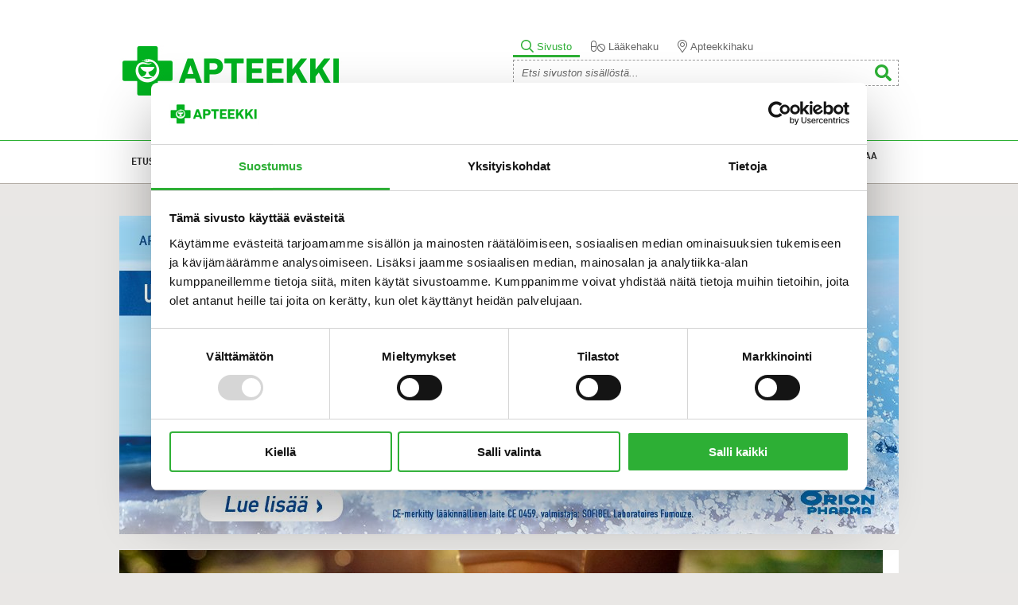

--- FILE ---
content_type: text/html; charset=UTF-8
request_url: https://www.apteekki.fi/terveydeksi/hoidossa/elamanmittainen-borrelioosi.html?p938=7
body_size: 12559
content:
<!DOCTYPE html>
<html lang="FI">
<head>
	
	<meta name="viewport" content="width=device-width, initial-scale=1.0">
	
	<title>Elämänmittainen borrelioosi - Apteekki</title>
	<meta http-equiv="Content-Type" content="text/html; charset=UTF-8" />
	
	<meta name="description" content="Marjatta Valonen sai neuroborrelioosidiagnoosin lähes viiden vuosikymmenen sairastelun jälkeen. Sairaus on aiheuttanut hänelle muun muassa motoriikka- ja koordinaatiohäiriöitä, epämääräisiä hermokipuja, suolisto-ongelmia, näkö- ja kuulo-ongelmia sekä erilaisia pääkipuja." />
	<meta name="keywords" content="borrelioosi oireet
borrelioosi lääkitys
borrelioosirokotus" />
	
	<meta property="og:url" content="https://www.apteekki.fi/terveydeksi/hoidossa/elamanmittainen-borrelioosi.html?p938=7" />
	<meta property="og:locale" content="fi_FI" />
	<meta property="og:site_name" content="Apteekki" />
	<!-- <meta property="og:type" content="website" /> -->
	<meta property="og:description" content="Marjatta Valonen sai neuroborrelioosidiagnoosin lähes viiden vuosikymmenen sairastelun jälkeen. Sairaus on aiheuttanut hänelle muun muassa motoriikka- ja koordinaatiohäiriöitä, epämääräisiä hermokipuja, suolisto-ongelmia, näkö- ja kuulo-ongelmia sekä erilaisia pääkipuja." />
	<meta property="og:title" content="Elämänmittainen borrelioosi" />
	<meta name="google-site-verification" content="G-veyJRcQ8O_WzVBWk0JBLfDDYVNaTZQt3DT3PbSXuA" />
			<meta property="og:type" content="article" />

<meta property="og:image" content="https://www.apteekki.fi/media/1-apteekki.fi/terveydeksi/hoidossa/hoidossa_elamanmittainen_borrelioosi_artikkeli_iso_kuva_.jpg"/>
<meta name="twitter:image" content="https://www.apteekki.fi/media/1-apteekki.fi/terveydeksi/hoidossa/hoidossa_elamanmittainen_borrelioosi_artikkeli_iso_kuva_.jpg" />
		
	<!--<link type="text/css" rel="stylesheet" href="//fast.fonts.net/cssapi/ac3f38f8-fdd1-4817-a377-5365427ec3c4.css"/>-->
	
	<link rel="icon" href="https://www.apteekki.fi/media/apteekkariliitto/layout/icon.ico" type="image/x-icon" />
	<link rel="shortcut icon" href="https://www.apteekki.fi/media/apteekkariliitto/layout/icon.ico" type="image/x-icon" />
	

	<script src="https://code.jquery.com/jquery-1.11.1.min.js"></script>
	
	
	<link href='https://fonts.googleapis.com/css?family=Fira+Sans:700|Raleway:800&subset=latin,latin-ext' rel='stylesheet' type='text/css'>
	
	<script>
		var Hyphenopoly = {
			require: {
				"fi": "honorificabilitudinitas"
			},
			paths: {
					patterndir: "/media/layout/js/hyphenator/patterns/",
					maindir: "/media/layout/js/hyphenator/"
			 },
			 setup: {
                classnames: {
                    "hyphenate": {},
					"right-column h3": {}
                }
            }
		};
	</script>
	<script src="https://www.apteekki.fi/media/layout/js/hyphenator/hyphenopoly_loader.js"></script>
	
	<link href="https://www.apteekki.fi/media/layout/fancybox/source/jquery.fancybox.css" rel="stylesheet" media="screen">
	<link href="https://www.apteekki.fi/media/layout/css/jquery-ui.css" rel="stylesheet" media="screen">
	<!--<link href="http://code.jquery.com/ui/1.11.2/themes/smoothness/jquery-ui.css" rel="stylesheet">-->
	<link href="https://www.apteekki.fi/media/layout/css/idangerous.swiper.css" rel="stylesheet" media="screen" />
	<link href="https://www.apteekki.fi/media/layout/css/editor.css" rel="stylesheet" media="screen" />
	
	
	<link href="https://www.apteekki.fi/media/layout/css/slick.css" rel="stylesheet" media="screen" />
	<link href="https://www.apteekki.fi/media/layout/css/slick-theme.css" rel="stylesheet" media="screen" />
	
	<link href="https://www.apteekki.fi/media/layout/css/screen-dev.css?_=1710419747" rel="stylesheet" media="screen" />
	<link href="https://www.apteekki.fi/media/layout/css/respo-dev.css?_=1500381294" rel="stylesheet" media="screen" />
	
	<link href="https://www.apteekki.fi/media/layout/css/footer-menu-2023.css?_=1677500373" rel="stylesheet" media="screen" />
	
	
	<script src="https://maps.googleapis.com/maps/api/js?key=AIzaSyAO_Cm60X73driu3nn-1MkmsB21HMD-C7w"></script>
	<!--<script async src="https://maps.googleapis.com/maps/api/js?key=AIzaSyAO_Cm60X73driu3nn-1MkmsB21HMD-C7w"></script>-->
	<!--<script src="https://maps.google.com/maps/api/js?sensor=true&language=fi&amp;v=3&amp;libraries=geometry"></script>-->
	
	<link href="https://www.apteekki.fi/media/layout/css/muutokset2017.css?v=1" rel="stylesheet" media="screen">
	<link href="https://www.apteekki.fi/media/layout/css/update-1-2020.css?_=1707400520" rel="stylesheet" media="screen">

<!-- Cookiebot -->
<script id="Cookiebot" src="https://consent.cookiebot.com/uc.js" data-cbid="e343f0e8-9f14-4574-b659-dafa252623b4" data-blockingmode="auto" type="text/javascript"></script>
<!-- End Cookiebot Code -->

<!-- Matomo -->
<script>
  var _paq = window._paq = window._paq || [];
  /* tracker methods like "setCustomDimension" should be called before "trackPageView" */
  _paq.push(["setCookieDomain", "*.www.apteekki.fi"]);
  _paq.push(["setDomains", ["*.www.apteekki.fi"]]);
  _paq.push(['trackPageView']);
  _paq.push(['enableLinkTracking']);
  (function() {
    var u="https://apteekkariliitto.matomo.cloud/";
    _paq.push(['setTrackerUrl', u+'matomo.php']);
    _paq.push(['setSiteId', '4']);
    var d=document, g=d.createElement('script'), s=d.getElementsByTagName('script')[0];
    g.async=true; g.src='//cdn.matomo.cloud/apteekkariliitto.matomo.cloud/matomo.js'; s.parentNode.insertBefore(g,s);
  })();
</script>
<!-- End Matomo Code -->


</head>
<body class="page-319">
<!--[if IE 7]><div class="ie7note"><center>Selaimesi on vanhentunut. Your browser is out of date.<br><a href="http://windows.microsoft.com/en-US/internet-explorer/download-ie">Update it here! Päivitä täällä!</a></center></div><![endif]-->
<div class="wrapper" id="header">
	<div class="main">
		<div class="col1-2 float-right">
			<div class="mobile-menu">
				<div class="mobile-menu-panel">
					<a href="javascript:void(0);" class="mobilemenu-open-search js-mobilemenu-open-search"><img src="https://www.apteekki.fi/media/layout/new-icons/search-green-solid.svg" alt="Avaa haku" /></a>
					<a href="javascript:void(0);" class="open-mobilemenu"></a>
				</div>
				<ul class="menu"><li class="first level1"><a href="https://www.apteekki.fi/etusivu.html" class="level1-link">Etusivu</a></li><li class="current level1 hasSubItems"><a href="https://www.apteekki.fi/terveydeksi.html" class="level1-link">Terveydeksi!</a><ul class="menu"><li class="first level2"><a href="https://www.apteekki.fi/terveydeksi/terveys.html">Terveys</a></li><li class="level2"><a href="https://www.apteekki.fi/terveydeksi/mielessa.html">Mielessä</a></li><li class="level2"><a href="https://www.apteekki.fi/terveydeksi/itsehoito.html">Itsehoito</a></li><li class="level2"><a href="https://www.apteekki.fi/terveydeksi/ravitsemus-ja-liikunta.html">Ravitsemus ja liikunta</a></li><li class="level2"><a href="https://www.apteekki.fi/terveydeksi/ihonhoito.html">Ihonhoito</a></li><li class="level2"><a href="https://www.apteekki.fi/terveydeksi/lemmikit.html">Lemmikit</a></li><li class="current level2"><a href="https://www.apteekki.fi/terveydeksi/hoidossa.html">Hoidossa</a></li><li class="level2"><a href="https://www.apteekki.fi/terveydeksi/lapset.html">Lapset</a></li><li class="level2"><a href="https://www.apteekki.fi/terveydeksi/laaketietoa.html">Lääketietoa</a></li><li class="level2"><a href="https://www.apteekki.fi/terveydeksi/henkilo.html">Henkilö</a></li><li class="level2"><a href="https://www.apteekki.fi/terveydeksi/apteekkari-vastaa.html">Apteekkari vastaa</a></li><li class="level2"><a href="https://www.apteekki.fi/terveydeksi/terveydeksi-lehti.html">Terveydeksi-lehti</a></li><li class="level2"><a href="https://www.apteekki.fi/terveydeksi/mediatiedot.html">Mediatiedot</a></li><li class="level2"><a href="https://www.apteekki.fi/terveydeksi/blogi.html">Blogi</a></li><li class="level2"><a href="https://www.apteekki.fi/terveydeksi/uutiset.html">Uutiset</a></li><li class="last level2"><a href="https://www.apteekki.fi/terveydeksi/mainos.html">Mainos</a></li>
</ul></li><li class="level1"><a href="https://www.apteekki.fi/annosteluvideot.html" class="level1-link">Annosteluvideot</a></li><li class="level1 hasSubItems"><a href="https://www.apteekki.fi/laakkeiden-hinnat-ja-korvaukset.html" class="level1-link">Lääkkeiden hinnat ja korvaukset</a><ul class="menu"><li class="first level2"><a href="https://www.apteekki.fi/laakkeiden-hinnat-ja-korvaukset/laakekorvaukset.html">Lääkekorvaukset</a></li><li class="last level2"><a href="https://www.apteekki.fi/laakkeiden-hinnat-ja-korvaukset/laakkeen-hinta.html">Lääkkeen hinta</a></li>
</ul></li><li class="level1 hasSubItems"><a href="https://www.apteekki.fi/apteekki-palvelut.html" class="level1-link">Apteekki-palvelut</a><ul class="menu"><li class="first level2"><a href="https://www.apteekki.fi/apteekki-palvelut/annospussipalvelu.html">Annosjakelu</a></li><li class="level2"><a href="https://www.apteekki.fi/apteekki-palvelut/astmapalvelu.html">Astmapalvelu</a></li><li class="level2"><a href="https://www.apteekki.fi/apteekki-palvelut/diabetespalvelu.html">Diabetespalvelu</a></li><li class="level2"><a href="https://www.apteekki.fi/apteekki-palvelut/inhalaatiohoidon-tarkistus.html">Inhalaatiohoidon tarkistus</a></li><li class="level2"><a href="https://www.apteekki.fi/apteekki-palvelut/ohjeita-turvalliseen-laakehoitoon-opas.html">Ohjeita turvalliseen lääkehoitoon -opas</a></li><li class="level2"><a href="https://www.apteekki.fi/apteekki-palvelut/lotta-tarkistuslista.html">LOTTA-tarkistuslista</a></li><li class="level2"><a href="https://www.apteekki.fi/apteekki-palvelut/laakityslista-2.html">Lääkityslista</a></li><li class="level2"><a href="https://www.apteekki.fi/apteekki-palvelut/laakehoidon-arviointipalvelut.html">Lääkehoidon arviointipalvelut</a></li><li class="level2"><a href="https://www.apteekki.fi/apteekki-palvelut/laakityksen-tarkistuspalvelu.html">Lääkityksen tarkistuspalvelu</a></li><li class="level2"><a href="https://www.apteekki.fi/apteekki-palvelut/liikkujan-apteekki.html">Liikkujan apteekki</a></li><li class="level2"><a href="https://www.apteekki.fi/apteekki-palvelut/apteekin-verkkokauppa.html">Apteekin verkkokauppa</a></li><li class="level2"><a href="https://www.apteekki.fi/apteekki-palvelut/yksilollinen-tupakasta-vieroitus.html">Yksilöllinen tupakasta vieroitus</a></li><li class="last level2"><a href="https://www.apteekki.fi/apteekki-palvelut/sote-toimijoille.html">SOTE-toimijoille</a></li>
</ul></li><li class="level1 hasSubItems"><a href="https://www.apteekki.fi/apteekki-tuotesarja.html" class="level1-link">Apteekki-tuotesarja</a><ul class="menu"><li class="first level2"><a href="https://www.apteekki.fi/apteekki-tuotesarja/arjen-apuvalineet-ja-perustarvikkeet.html">Arjen apuvälineet ja perustarvikkeet</a></li><li class="level2"><a href="https://www.apteekki.fi/apteekki-tuotesarja/flunssa.html">Flunssa</a></li><li class="level2"><a href="https://www.apteekki.fi/apteekki-tuotesarja/haavanhoito.html">Haavanhoito</a></li><li class="level2"><a href="https://www.apteekki.fi/apteekki-tuotesarja/ihonhoito.html">Ihonhoito</a></li><li class="level2"><a href="https://www.apteekki.fi/apteekki-tuotesarja/kurkkukaramellit.html">Kurkkukaramellit</a></li><li class="level2"><a href="https://www.apteekki.fi/apteekki-tuotesarja/niveltuet-ja-tukisukat.html">Niveltuet ja tukisukat</a></li><li class="level2"><a href="https://www.apteekki.fi/apteekki-tuotesarja/ravintolisat.html">Ravintolisät</a></li><li class="level2"><a href="https://www.apteekki.fi/apteekki-tuotesarja/vastustuskyky.html">Vastustuskyky</a></li><li class="level2"><a href="https://www.apteekki.fi/apteekki-tuotesarja/testit.html">Testit</a></li><li class="last level2"><a href="https://www.apteekki.fi/apteekki-tuotesarja/vatsatuotteet.html">Vatsatuotteet</a></li>
</ul></li><li class="level1 hasSubItems"><a href="https://www.apteekki.fi/tietoa-apteekeista.html" class="level1-link">Tietoa apteekeista</a><ul class="menu"><li class="first level2 hasSubItems"><a href="https://www.apteekki.fi/tietoa-apteekeista/vastuullisuus.html">Vastuullisuus</a><ul class="menu"><li class="first level3"><a href="https://www.apteekki.fi/tietoa-apteekeista/vastuullisuus/hyva-laakehoito.html">Hyvä lääkehoito</a></li><li class="level3"><a href="https://www.apteekki.fi/tietoa-apteekeista/vastuullisuus/luotettavuus.html">Luotettavuus</a></li><li class="last level3"><a href="https://www.apteekki.fi/tietoa-apteekeista/vastuullisuus/yhteiskuntavastuu.html">Yhteiskuntavastuu</a></li>
</ul></li><li class="level2 hasSubItems"><a href="https://www.apteekki.fi/tietoa-apteekeista/apteekit-tyopaikkana.html">Apteekit työpaikkana</a><ul class="menu"><li class="first level3"><a href="https://www.apteekki.fi/tietoa-apteekeista/apteekit-tyopaikkana/apteekkiala.html">Apteekkiala</a></li><li class="level3 hasSubItems"><a href="https://www.apteekki.fi/tietoa-apteekeista/apteekit-tyopaikkana/apteekin-ammattilaiset.html">Apteekin ammattilaiset</a><ul class="menu"><li class="first level4"><a href="https://www.apteekki.fi/tietoa-apteekeista/apteekit-tyopaikkana/apteekin-ammattilaiset/farmaseutti.html">Farmaseutti</a></li><li class="level4"><a href="https://www.apteekki.fi/tietoa-apteekeista/apteekit-tyopaikkana/apteekin-ammattilaiset/proviisori.html">Proviisori</a></li><li class="level4"><a href="https://www.apteekki.fi/tietoa-apteekeista/apteekit-tyopaikkana/apteekin-ammattilaiset/apteekkari.html">Apteekkari</a></li><li class="last level4"><a href="https://www.apteekki.fi/tietoa-apteekeista/apteekit-tyopaikkana/apteekin-ammattilaiset/laaketeknikko.html">Lääketeknikko</a></li>
</ul></li><li class="level3 hasSubItems"><a href="https://www.apteekki.fi/tietoa-apteekeista/apteekit-tyopaikkana/minun-tarinani.html">&quot;Minun tarinani&quot;</a><ul class="menu"><li class="first level4"><a href="https://www.apteekki.fi/tietoa-apteekeista/apteekit-tyopaikkana/minun-tarinani/farmaseuttina-apteekissa.html">Farmaseuttina apteekissa</a></li><li class="last level4"><a href="https://www.apteekki.fi/tietoa-apteekeista/apteekit-tyopaikkana/minun-tarinani/harjoittelijana-apteekissa.html">Harjoittelijana apteekissa</a></li>
</ul></li><li class="level3 hasSubItems"><a href="https://www.apteekki.fi/tietoa-apteekeista/apteekit-tyopaikkana/apteekkialan-opinnot.html">Apteekkialan opinnot</a><ul class="menu"><li class="first level4"><a href="https://www.apteekki.fi/tietoa-apteekeista/apteekit-tyopaikkana/apteekkialan-opinnot/farmasian-opinnot.html">Farmasian opinnot</a></li><li class="last level4"><a href="https://www.apteekki.fi/tietoa-apteekeista/apteekit-tyopaikkana/apteekkialan-opinnot/laakealan-perustutkinto.html">Lääkealan perustutkinto</a></li>
</ul></li><li class="level3"><a href="https://www.apteekki.fi/tietoa-apteekeista/apteekit-tyopaikkana/harjoittelu-apteekissa.html">Harjoittelu apteekissa</a></li><li class="last level3 hasSubItems"><a href="https://www.apteekki.fi/tietoa-apteekeista/apteekit-tyopaikkana/tyopaikat-apteekeissa.html">Työpaikat apteekeissa</a><ul class="menu"><li class="first level4"><a href="https://www.apteekki.fi/tietoa-apteekeista/apteekit-tyopaikkana/tyopaikat-apteekeissa/farmaseuteille.html">Farmaseuteille</a></li><li class="level4"><a href="https://www.apteekki.fi/tietoa-apteekeista/apteekit-tyopaikkana/tyopaikat-apteekeissa/proviisoreille-ja-farmaseuteille.html">Proviisoreille ja farmaseuteille</a></li><li class="level4"><a href="https://www.apteekki.fi/tietoa-apteekeista/apteekit-tyopaikkana/tyopaikat-apteekeissa/muut.html">Muut</a></li><li class="level4"><a href="https://www.apteekki.fi/tietoa-apteekeista/apteekit-tyopaikkana/tyopaikat-apteekeissa/kesatyopaikat.html">Kesätyöpaikat</a></li><li class="level4"><a href="https://www.apteekki.fi/tietoa-apteekeista/apteekit-tyopaikkana/tyopaikat-apteekeissa/harjoittelupaikat.html">Harjoittelupaikat</a></li><li class="last level4"><a href="https://www.apteekki.fi/tietoa-apteekeista/apteekit-tyopaikkana/tyopaikat-apteekeissa/perustettavat-apteekit-ja-apteekit-joissa-apteekkari-vaihtuu.html">Perustettavat apteekit ja apteekit, joissa apteekkari vaihtuu</a></li>
</ul></li>
</ul></li><li class="last level2"><a href="https://www.apteekki.fi/tietoa-apteekeista/apteekkisopimusjarjestelma.html">Apteekkisopimusjärjestelmä</a></li>
</ul></li><li class="last level1"><a href="https://www.apteekki.fi/kannattaa-kysya.html" class="level1-link">Kannattaa kysyä!</a></li>
<li class="outside"><a href="http://www.apteekkariliitto.fi">Apteekkariliitto.fi</a></li>

</ul>			</div>
			<!--
<div class="top-links">
<a href="http://www.apteekkariliitto.fi/">Apteekkariliitto.fi</a>
</div>
-->

			<div class="header-search--holder js-header-search--holder">
				<div class="header-search--holder--inner">
					<div class="header-search--tabpanel">
						<div class="header-search--tab-item js-header-search--tab-item active" data-type="1">
							<img class="icon-active" src="https://www.apteekki.fi/media/layout/new-icons/search-light-green.svg" alt="">
							<img class="icon-default" src="https://www.apteekki.fi/media/layout/new-icons/search-light-gray.svg" alt="">
							<p>Sivusto</p>
						</div>
						<div class="header-search--tab-item js-header-search--tab-item" data-type="2">
							<img class="icon-active" src="https://www.apteekki.fi/media/layout/new-icons/pills-light-green.svg" alt="">
							<img class="icon-default" src="https://www.apteekki.fi/media/layout/new-icons/pills-light-gray.svg" alt="">
							<p>Lääkehaku</p>
						</div>
						<div class="header-search--tab-item js-header-search--tab-item" data-type="3">
							<img class="icon-active" src="https://www.apteekki.fi/media/layout/new-icons/map-marker-light-green.svg" alt="">
							<img class="icon-default" src="https://www.apteekki.fi/media/layout/new-icons/map-marker-light-gray.svg" alt="">
							<p>Apteekkihaku</p>
						</div>
					</div>
					<!-- SIVUHAKU -->
					<div class="search header-search--search-item js-header-search--search-item active" data-type="1">
						<form action="https://www.apteekki.fi/hakutulokset.html" method="get">
							<input type="text" name="q" placeholder="Etsi sivuston sisällöstä..." class="formTextinput"/>
							<button type="submit" class="search_submit"><img src="https://www.apteekki.fi/media/layout/new-icons/search-green-solid.svg" alt="Hae" /></button>
						</form>
					</div>
					<!-- Lääkehaku -->
					<div class="search header-search--search-item js-header-search--search-item" data-type="2" style="display: none;">
						<div class="header-search--search-item-iframe-wrap">
							<iframe id="laakehaku-iframe-header" src="https://laakehakupalvelu.apteekkariliitto.fi/LaakehakuTab.aspx" width="100%" frameborder="0" scrolling="no" allow="geolocation" style="border: none;"></iframe>
						</div>
					</div>
					<!-- Apteekkihaku -->
					<div class="search header-search--search-item js-header-search--search-item" data-type="3" style="display: none;">
						<form class="search" action="https://www.apteekki.fi/apteekkihaku.html" method="get">
							<input type="text" name="q" class="formTextinput autocomplete" placeholder="Apteekin nimi tai sijainti..." />
							<button type="submit" class="search_submit"><img src="https://www.apteekki.fi/media/layout/new-icons/search-green-solid.svg" alt="Hae" /></button>
						</form>
					</div>
				</div>
			</div>
		</div>

		<div class="col1-2">
			<a href="https://www.apteekki.fi/" id="logo"><img src="https://www.apteekki.fi/media/layout/images/apteekki-logo.gif" alt="Apteekki" /></a>
		</div>
	</div>
</div>

<div class="wrapper" id="menu"><div class="main">
<table>
<tr>

<td class="first level1 nav1"><span class="menu-item-holder"><a href="https://www.apteekki.fi/etusivu.html" target="_top">Etusivu<span></span></a></span></td>

<td class="current level1 hasSubItems nav2"><span class="menu-item-holder"><a href="https://www.apteekki.fi/terveydeksi.html" target="_top">Terveydeksi!<span></span></a>
<ul>

<li class="first level2"><a href="https://www.apteekki.fi/terveydeksi/terveys.html" target="_top">Terveys</a></li>

<li class="level2"><a href="https://www.apteekki.fi/terveydeksi/mielessa.html" target="_top">Mielessä</a></li>

<li class="level2"><a href="https://www.apteekki.fi/terveydeksi/itsehoito.html" target="_top">Itsehoito</a></li>

<li class="level2"><a href="https://www.apteekki.fi/terveydeksi/ravitsemus-ja-liikunta.html" target="_top">Ravitsemus ja liikunta</a></li>

<li class="level2"><a href="https://www.apteekki.fi/terveydeksi/ihonhoito.html" target="_top">Ihonhoito</a></li>

<li class="level2"><a href="https://www.apteekki.fi/terveydeksi/lemmikit.html" target="_top">Lemmikit</a></li>

<li class="current level2"><a href="https://www.apteekki.fi/terveydeksi/hoidossa.html" target="_top">Hoidossa</a></li>

<li class="level2"><a href="https://www.apteekki.fi/terveydeksi/lapset.html" target="_top">Lapset</a></li>

<li class="level2"><a href="https://www.apteekki.fi/terveydeksi/laaketietoa.html" target="_top">Lääketietoa</a></li>

<li class="level2"><a href="https://www.apteekki.fi/terveydeksi/henkilo.html" target="_top">Henkilö</a></li>

<li class="level2"><a href="https://www.apteekki.fi/terveydeksi/apteekkari-vastaa.html" target="_top">Apteekkari vastaa</a></li>

<li class="level2"><a href="https://www.apteekki.fi/terveydeksi/terveydeksi-lehti.html" target="_top">Terveydeksi-lehti</a></li>

<li class="level2"><a href="https://www.apteekki.fi/terveydeksi/mediatiedot.html" target="_top">Mediatiedot</a></li>

<li class="level2"><a href="https://www.apteekki.fi/terveydeksi/blogi.html" target="_top">Blogi</a></li>

<li class="level2"><a href="https://www.apteekki.fi/terveydeksi/uutiset.html" target="_top">Uutiset</a></li>

<li class="last level2"><a href="https://www.apteekki.fi/terveydeksi/mainos.html" target="_top">Mainos</a></li>

</ul>
</span></td>

<td class="level1 nav3"><span class="menu-item-holder"><a href="https://www.apteekki.fi/annosteluvideot.html" target="_top">Annosteluvideot<span></span></a></span></td>

<td class="level1 hasSubItems nav4"><span class="menu-item-holder"><a href="https://www.apteekki.fi/laakkeiden-hinnat-ja-korvaukset.html" target="_top">Lääkkeiden hinnat ja korvaukset<span></span></a>
<ul>

<li class="first level2"><a href="https://www.apteekki.fi/laakkeiden-hinnat-ja-korvaukset/laakekorvaukset.html" target="_top">Lääkekorvaukset</a></li>

<li class="last level2"><a href="https://www.apteekki.fi/laakkeiden-hinnat-ja-korvaukset/laakkeen-hinta.html" target="_top">Lääkkeen hinta</a></li>

</ul>
</span></td>

<td class="level1 hasSubItems nav5"><span class="menu-item-holder"><a href="https://www.apteekki.fi/apteekki-palvelut.html" target="_top">Apteekki-palvelut<span></span></a>
<ul>

<li class="first level2"><a href="https://www.apteekki.fi/apteekki-palvelut/annospussipalvelu.html" target="_top">Annosjakelu</a></li>

<li class="level2"><a href="https://www.apteekki.fi/apteekki-palvelut/astmapalvelu.html" target="_top">Astmapalvelu</a></li>

<li class="level2"><a href="https://www.apteekki.fi/apteekki-palvelut/diabetespalvelu.html" target="_top">Diabetespalvelu</a></li>

<li class="level2"><a href="https://www.apteekki.fi/apteekki-palvelut/inhalaatiohoidon-tarkistus.html" target="_top">Inhalaatiohoidon tarkistus</a></li>

<li class="level2"><a href="https://www.apteekki.fi/apteekki-palvelut/ohjeita-turvalliseen-laakehoitoon-opas.html" target="_top">Ohjeita turvalliseen lääkehoitoon -opas</a></li>

<li class="level2"><a href="https://www.apteekki.fi/apteekki-palvelut/lotta-tarkistuslista.html" target="_top">LOTTA-tarkistuslista</a></li>

<li class="level2"><a href="https://www.apteekki.fi/apteekki-palvelut/laakityslista-2.html" target="_top">Lääkityslista</a></li>

<li class="level2"><a href="https://www.apteekki.fi/apteekki-palvelut/laakehoidon-arviointipalvelut.html" target="_top">Lääkehoidon arviointipalvelut</a></li>

<li class="level2"><a href="https://www.apteekki.fi/apteekki-palvelut/laakityksen-tarkistuspalvelu.html" target="_top">Lääkityksen tarkistuspalvelu</a></li>

<li class="level2"><a href="https://www.apteekki.fi/apteekki-palvelut/liikkujan-apteekki.html" target="_top">Liikkujan apteekki</a></li>

<li class="level2"><a href="https://www.apteekki.fi/apteekki-palvelut/apteekin-verkkokauppa.html" target="_top">Apteekin verkkokauppa</a></li>

<li class="level2"><a href="https://www.apteekki.fi/apteekki-palvelut/yksilollinen-tupakasta-vieroitus.html" target="_top">Yksilöllinen tupakasta vieroitus</a></li>

<li class="last level2"><a href="https://www.apteekki.fi/apteekki-palvelut/sote-toimijoille.html" target="_top">SOTE-toimijoille</a></li>

</ul>
</span></td>

<td class="level1 hasSubItems nav6"><span class="menu-item-holder"><a href="https://www.apteekki.fi/apteekki-tuotesarja.html" target="_top">Apteekki-tuotesarja<span></span></a>
<ul>

<li class="first level2"><a href="https://www.apteekki.fi/apteekki-tuotesarja/arjen-apuvalineet-ja-perustarvikkeet.html" target="_top">Arjen apuvälineet ja perustarvikkeet</a></li>

<li class="level2"><a href="https://www.apteekki.fi/apteekki-tuotesarja/flunssa.html" target="_top">Flunssa</a></li>

<li class="level2"><a href="https://www.apteekki.fi/apteekki-tuotesarja/haavanhoito.html" target="_top">Haavanhoito</a></li>

<li class="level2"><a href="https://www.apteekki.fi/apteekki-tuotesarja/ihonhoito.html" target="_top">Ihonhoito</a></li>

<li class="level2"><a href="https://www.apteekki.fi/apteekki-tuotesarja/kurkkukaramellit.html" target="_top">Kurkkukaramellit</a></li>

<li class="level2"><a href="https://www.apteekki.fi/apteekki-tuotesarja/niveltuet-ja-tukisukat.html" target="_top">Niveltuet ja tukisukat</a></li>

<li class="level2"><a href="https://www.apteekki.fi/apteekki-tuotesarja/ravintolisat.html" target="_top">Ravintolisät</a></li>

<li class="level2"><a href="https://www.apteekki.fi/apteekki-tuotesarja/vastustuskyky.html" target="_top">Vastustuskyky</a></li>

<li class="level2"><a href="https://www.apteekki.fi/apteekki-tuotesarja/testit.html" target="_top">Testit</a></li>

<li class="last level2"><a href="https://www.apteekki.fi/apteekki-tuotesarja/vatsatuotteet.html" target="_top">Vatsatuotteet</a></li>

</ul>
</span></td>

<td class="level1 hasSubItems nav7"><span class="menu-item-holder"><a href="https://www.apteekki.fi/tietoa-apteekeista.html" target="_top">Tietoa apteekeista<span></span></a>
<ul>

<li class="first level2 hasSubItems"><a href="https://www.apteekki.fi/tietoa-apteekeista/vastuullisuus.html" target="_top">Vastuullisuus</a></li>

<li class="level2 hasSubItems"><a href="https://www.apteekki.fi/tietoa-apteekeista/apteekit-tyopaikkana.html" target="_top">Apteekit työpaikkana</a></li>

<li class="last level2"><a href="https://www.apteekki.fi/tietoa-apteekeista/apteekkisopimusjarjestelma.html" target="_top">Apteekkisopimusjärjestelmä</a></li>

</ul>
</span></td>

<td class="last level1 nav8"><span class="menu-item-holder"><a href="https://www.apteekki.fi/kannattaa-kysya.html" target="_top">Kannattaa kysyä!<span></span></a></span></td>

</tr>
</table>
</div></div>

<div class="wrapper">
	<div class="main">
		
				<div class="ad-wrapper">
			<div class="slider-container">
<div class="slick-slider"><div class="slider-item">
<a href="https://www.itsehoitoapteekki.fi/nenan-hoito/sterimar/" target="_blank" >
<img class="slider-img-desktop" src="https://www.apteekki.fi/media/1-apteekki.fi/terveydeksi/bannerit/cache/sterimar_banneri_terveydeksi_980x400-980x400,q=85.jpg" border="0" alt="" />
<img class="slider-img-mobile" src="" border="0" alt="" />
</a>
</div></div>
</div>			<div style="clear:both"></div>
		</div>
						

<div class="top-image holder">
	<div class="col-wide main-image">
		<img src="https://www.apteekki.fi/media/1-apteekki.fi/terveydeksi/hoidossa/cache/hoidossa_elamanmittainen_borrelioosi_artikkeli_iso_kuva_-960x380,c,q=85.jpg" alt="" />
	</div>
</div>


		

		<div class="holder bg-white">
		
							<div class="col1-4 no-bg left-column"><div id="submenu">
				<p><img height="61" kv_aslink="0" src="https://www.apteekki.fi/media/1-apteekki.fi/terveydeksi/terveydeksi-kannet/terveydeksi_nimio_vihrea_200x.png" width="200" alt="" /></p>				<ul><li class="level2 first"><a href="https://www.apteekki.fi/terveydeksi/terveys.html" target="_top">Terveys</a></li><li class="level2"><a href="https://www.apteekki.fi/terveydeksi/mielessa.html" target="_top">Mielessä</a></li><li class="level2"><a href="https://www.apteekki.fi/terveydeksi/itsehoito.html" target="_top">Itsehoito</a></li><li class="level2"><a href="https://www.apteekki.fi/terveydeksi/ravitsemus-ja-liikunta.html" target="_top">Ravitsemus ja liikunta</a></li><li class="level2"><a href="https://www.apteekki.fi/terveydeksi/ihonhoito.html" target="_top">Ihonhoito</a></li><li class="level2"><a href="https://www.apteekki.fi/terveydeksi/lemmikit.html" target="_top">Lemmikit</a></li><li class="level2 current"><a href="https://www.apteekki.fi/terveydeksi/hoidossa.html" target="_top">Hoidossa</a></li><li class="level2"><a href="https://www.apteekki.fi/terveydeksi/lapset.html" target="_top">Lapset</a></li><li class="level2"><a href="https://www.apteekki.fi/terveydeksi/laaketietoa.html" target="_top">Lääketietoa</a></li><li class="level2"><a href="https://www.apteekki.fi/terveydeksi/henkilo.html" target="_top">Henkilö</a></li><li class="level2"><a href="https://www.apteekki.fi/terveydeksi/apteekkari-vastaa.html" target="_top">Apteekkari vastaa</a></li><li class="level2"><a href="https://www.apteekki.fi/terveydeksi/terveydeksi-lehti.html" target="_top">Terveydeksi-lehti</a></li><li class="level2"><a href="https://www.apteekki.fi/terveydeksi/mediatiedot.html" target="_top">Mediatiedot</a></li><li class="level2"><a href="https://www.apteekki.fi/terveydeksi/blogi.html" target="_top">Blogi</a></li><li class="level2"><a href="https://www.apteekki.fi/terveydeksi/uutiset.html" target="_top">Uutiset</a></li><li class="level2 last"><a href="https://www.apteekki.fi/terveydeksi/mainos.html" target="_top">Mainos</a></li></ul>				</div></div>
				<div class="right-column col3-4 float-right no-bg">
												<div class="news-page">
<p><a class="back" href="javascript:history.go(-1);">&lsaquo; Takaisin</a></p>
<p class="date">Hoidossa&nbsp;&nbsp;|&nbsp;&nbsp;08.06.2023 &nbsp;&nbsp;|&nbsp;&nbsp;JAANA KALLIOKOSKI
	&nbsp;&nbsp;|&nbsp;&nbsp;SANNA VORNANEN / ISTOCKPHOTO
</p>

<div class="some">
<a href="https://www.facebook.com/sharer/sharer.php?u=https://www.apteekki.fi/terveydeksi/hoidossa/elamanmittainen-borrelioosi.html"
onclick="
    window.open(
      'https://www.facebook.com/sharer/sharer.php?u=https://www.apteekki.fi/terveydeksi/hoidossa/elamanmittainen-borrelioosi.html', 
      'facebook-share-dialog', 
      'width=626,height=436'); 
    return false;"
class="fb" title="Jaa Facebookissa"></a>
<a href="http://twitter.com/share?text=El%C3%A4m%C3%A4nmittainen%20borrelioosi&url=https://www.apteekki.fi/terveydeksi/hoidossa/elamanmittainen-borrelioosi.html"
onclick="
    window.open(
      'http://twitter.com/share?text=El%C3%A4m%C3%A4nmittainen%20borrelioosi&url=https://www.apteekki.fi/terveydeksi/hoidossa/elamanmittainen-borrelioosi.html', 
      'twitter-share-dialog', 
      'width=626,height=436'); 
    return false;"
class="twitter" tittle="Jaa Twitterissä"></a>
<a href="mailto:?subject=Käy lukemassa artikkeli: Elämänmittainen borrelioosi&amp;body=Lue mielenkiintoinen artikkeli osoitteessa: https://www.apteekki.fi/terveydeksi/hoidossa/elamanmittainen-borrelioosi.html" class="mail" title="Jaa sähköpostilla"></a>
</div>

<h1>Elämänmittainen borrelioosi</h1>
<p class="ingress">Pyhtääläinen Marjatta Valonen, 76, on sairastanut borrelioosia lähes koko ikänsä. Meni kuitenkin lähes 50 vuotta, ennen kuin hän sai virallisen borrelioosidiagnoosin. Hoidon kannalta se tuli liian myöhään.</p>

<img class="align-left" src="https://www.apteekki.fi/media/1-apteekki.fi/terveydeksi/hoidossa/cache/hoidossa_elamanmittainen_borrelioosi_artikkeli_pieni_600-350x233,q=85.jpg" alt=""/>

<p><strong>Marjatta Valosen</strong> muistikuvat tapahtumahetkest&auml; ovat hatarat. Elettiin vuotta 1957 Turun saaristossa, ja h&auml;n oli kymmenvuotias. Valonen muistaa kuitenkin hyvin p&auml;&auml;laellaan olleen turvonneen punkin. Pureman j&auml;lkeen kasvoihin levisi ihomuutos, jota hoidettiin savipuolena, tulehduksena iholla.</p>
<p>Kun koulut alkoivat syksyll&auml;, Marjatalla alkoi sitke&auml; flunssa. Sitten h&auml;n sai munuaisker&auml;stulehduksen ja joutui kolmeksi kuukaudeksi Helsinkiin Lastenklinikalle.</p>
<p>&ndash; Aika Lastenklinikalla oli kivaa aikaa. Yksinhuoltaja&auml;idin lapsena sain paljon huomiota ja hoivaa, Valonen muistelee silm&auml;t tuikkien.</p>
<p>Munuaisker&auml;stulehdus saatiin taltutettua, eik&auml; kukaan osannut yhdist&auml;&auml; sit&auml; punkin puremaan. Mutta oireet eiv&auml;t j&auml;&auml;neetk&auml;&auml;n siihen. Jo lapsuusaikana Valosella alkoivat toistuvat virtsatietulehdukset ja kuumeilu, p&auml;&auml;ns&auml;ryt, voimakas v&auml;symys ja sekavuus sek&auml; suolisto-ongelmat.</p>
<p>&ndash; Vuosien kuluessa oireita alkoi ilmaantua yh&auml; enemm&auml;n, kuten jatkuvat nivel- ja lihaskivut sek&auml; univaikeudet. 20-vuotiaana minulla oli jo monihermokipuja ja voimakkaita kouristuksia.</p>
<p>Joskus oireita hoidettiin infektioina. Joitain oireita pidettiin naisten vaivoina, ja niit&auml; v&auml;h&auml;teltiin.</p>
<h2>Oireet diagnosoitiin psyykkisiksi</h2>
<p>Hieman alle 40-vuotiaana Valtosen vointi romahti t&auml;ysin.</p>
<p>H&auml;n sai kasvohalvauksen, joka on yksi neuroborrelioosin oire. Toistuvat tulehdukset eri puolilla kehoa sek&auml; nivel-, lihas- ja hermokivut olivat heikent&auml;neet Valosen kunnon niin, ettei h&auml;n en&auml;&auml; jaksanut. My&ouml;s kognitiiviset kyvyt olivat heikentyneet.</p>
<p>Valonen p&auml;&auml;si kuntoutukseen, jossa h&auml;n oli kaikkiaan vuoden.</p>
<p>&ndash; Fyysisiin ongelmiini ei uskottu, vaan kaikki diagnosoitiin psykiatrisiksi sairauksiksi.</p>
<p>Valonen ei itse lannistunut eik&auml; uskonut diagnoosia, vaan alkoi tutkia asioita. H&auml;n vietti paljon aikaa kirjastossa ja alkoi yhdist&auml;&auml; oireensa borrelioosiin, jota h&auml;n ryhtyi tutkimaan syvemmin. Suomessa on kaksi eri borrelioosikantaa, Borrelia afzelii, joka aiheuttaa niveloireita ja lihaskipuja, sek&auml; Borrelia garinii, joka puolestaan aiheuttaa neurologisia ongelmia.</p>
<p>&ndash; Minulla on kaikki n&auml;m&auml; oireet.</p>
<p>Valonen pyysi p&auml;&auml;st&auml; borrelioositesteihin, mutta miss&auml;&auml;n ei suostuttu ottamaan testej&auml; ennen kuin h&auml;n vuonna 1999 joutui hoidettavaksi Helsingin Kirurgiseen sairaalaan pahojen tuki- ja liikuntaelinongelmien sek&auml; neurologisten ja kognitiivisten ongelmien vuoksi.</p>
<p>Vihdoin h&auml;nelt&auml; otettiin borrelioositestit, jotka olivat positiiviset. H&auml;nt&auml; l&auml;&auml;kittiin kortisonilla ja hydroksiklorokiinilla, jota k&auml;ytet&auml;&auml;n nivelreuman ja niveltulehdusten hoitoon &ndash; ei antibiooteilla, joita borrelioosiin yleens&auml; m&auml;&auml;r&auml;t&auml;&auml;n.</p>
<p>Hoidot eiv&auml;t tepsineet, ja Valonen joutui j&auml;&auml;m&auml;&auml;n sairausel&auml;kkeelle vuosituhannen vaihteessa rakastamastaan erikoismaalarin ty&ouml;st&auml;. Muutaman vuoden p&auml;&auml;st&auml; Valonen sai viel&auml; hermovaurion oikealle puolelleen, jonka vuoksi liikuntakyky heikkeni huomattavasti.</p>
<p><strong>Borrelioosidiagnoosi 49 vuoden j&auml;lkeen</strong></p>
<p>L&auml;hes viiden vuosikymmenen sairastelun j&auml;lkeen vuonna 2006 Marjatta Valonen sai neuroborrelioosidiagnoosin. H&auml;nelt&auml; oli tutkittu vasta-aineet selk&auml;ydinnesteest&auml;, josta borrelioosi l&ouml;ytyi. Testist&auml; l&ouml;ytyi lis&auml;ksi vesirokkovirus, joka aiheuttaa vy&ouml;ruusun.</p>
<p>Diagnoosin my&ouml;t&auml; Valonen sai nelj&auml; viikkoa suonensis&auml;ist&auml; antibioottia, ja puoli vuotta h&auml;n oli melko oireeton.</p>
<p>Oireet kuitenkin palasivat.</p>
<p>&ndash; Olen t&auml;m&auml;n j&auml;lkeen hakenut hoitoa yksityisesti. Osa oireista on poissa, ja osa on j&auml;ljell&auml;. Osaa ei voida koskaan parantaa, koska Borrelia-bakteeri oli jo ehtinyt tehd&auml; tuhojaan elimist&ouml;ss&auml;ni.</p>
<p>Moninaiset oireet ovat kannustivat Valosta jo nuorena tekem&auml;&auml;n muutoksia ruokavalioon. H&auml;n piti ruokap&auml;iv&auml;kirjaa ja hylk&auml;si ne ruoka-aineet, jotka aiheuttivat oireita. N&auml;in h&auml;n l&ouml;ysi itselleen sopivan ruokavalion, jossa ei ole viljoja, lehm&auml;nmaitoa, juureksia eik&auml; palkokasveja. Ruokavalion ansiosta osa oireista on pysynyt aisoissa.</p>
<p><img src="https://www.apteekki.fi/media/1-apteekki.fi/terveydeksi/hoidossa/hoidossa_elamanmittainen_borrelioosi_artikkeli_pieni_2_6.jpg" alt="" /></p>
<p><em>Marjatta Valonen on Suomen Lymeborrelioosin ry:n puheenjohtaja. Yhdistys on valtakunnallinen borrelioosiin ja lis&auml;infektioihin erikoistunut j&auml;rjest&ouml;.&nbsp;&rdquo;Olen sitke&auml; sissi. Opin jo nuorena tutkimaan omaa kehoani, mist&auml; se tykk&auml;&auml; ja mist&auml; ei&rdquo;, l&auml;hes koko ik&auml;ns&auml; borrelioosia sairastanut Valonen kertoo.</em></p>
<p></p>
<h2>El&auml;m&auml; kuin jatkuva vuoristorata</h2>
<p>Koko lapsuuden, nuoruuden ja aikuisuuden Valonen on kamppaillut oireittensa kanssa hammasta purren.</p>
<p>&ndash; En ole kuitenkaan miss&auml;&auml;n vaiheessa vaipunut ep&auml;toivoon. Minulla on hyv&auml; huumorintaju, mustaakin huumoria l&ouml;ytyy.</p>
<p>Valosen ongelmakirjo on laaja. H&auml;nell&auml; on motoriikka- ja koordinaatioh&auml;iri&ouml;it&auml;, avaruudellisen hahmotuskyvyn puute, keuhkoissa selitt&auml;m&auml;tt&ouml;mi&auml; arpia, ep&auml;m&auml;&auml;r&auml;isi&auml; hermokipuja, nivelten yliliikkuvuutta, suolisto-ongelmia, silm&auml;kipua, n&auml;k&ouml;- ja kuulo-ongelmia, erilaisia p&auml;&auml;kipuja, joista pahimpana juuri nyt takaraivon neuralgia. Lis&auml;ksi h&auml;n k&auml;rsii kognitiivisista ongelmista ja muistih&auml;iri&ouml;ist&auml;.</p>
<p>Valosen oikea puoli kehosta on jatkuvasti puutunut ja hermosto vioittunut. H&auml;n k&auml;ytt&auml;&auml; rollaattoria ja py&ouml;r&auml;tuolia liikkumiseen.</p>
<p>&ndash; Niiden avulla p&auml;&auml;sen liikkeelle, sill&auml; jos l&auml;hden v&auml;h&auml;n pitemm&auml;lle, jalkani muuttuvat betoniporsaiksi, Valonen kuvailee.</p>
<p>T&auml;ysin oireetonta kautta Valosella ei ollut sen j&auml;lkeen, kun h&auml;n t&auml;ytti 10, vaan el&auml;m&auml; on kulkenut kuin jatkuvassa vuoristoradassa.</p>
<p>&ndash; Krooniseen borrelioosin kuuluu aaltoilu. Mit&auml; kauemmin punkin puremasta on kulunut, sit&auml; vaikeampi sairautta on diagnosoida ja saada siihen hoitoa, h&auml;n kuittaa ja jatkaa:</p>
<p>&ndash; Olisihan el&auml;m&auml;ni voinut toisinkin menn&auml;, mutta onneksi pystyn ajattelemaan, ett&auml; olen osa t&auml;m&auml;n planeetan elimist&ouml;&auml; vahvuuksineni ja heikkouksineni.</p>
<h2>Suojaudu punkeilta ja v&auml;lt&auml; borrelioositartunta</h2>
<p>Borrelioosi eli Lymen tauti on puutiaisen levitt&auml;m&auml;n Borrelia burgdorferi -bakteerin aiheuttama infektio. Borrelia-bakteerit hakeutuvat useimmiten iholle, mutta my&ouml;s hermostoon ja niveliin sek&auml; joskus harvoin syd&auml;meen tai silm&auml;&auml;n aiheuttaen niiss&auml; oireita.</p>
<p>Varhaisborrelioosista puhutaan, kun puremaa ymp&auml;r&ouml;iv&auml;&auml;n ihoon kehittyy infektion alussa laajeneva, rengasmainen tai tasav&auml;rinen ja punoittava ihomuutos, joka ajan my&ouml;t&auml; hiljalleen kasvaa. Levinneess&auml; borrelioosissa voi ilmenty&auml; niveltulehduksia tai neurologisia oireita. Levinneit&auml; borrelioosin muotoja ovat neuroborrelioosi, nivelborrelioosi ja borrelioosin aiheuttama syd&auml;nlihastulehdus sek&auml; borrelioosin harvinaisemmat ihomuodot. Suomessa yleisin borrelioosin levinnyt tautimuoto on neuroborrelioosi.</p>
<p>&ndash; Neuroborrelioosin tyypillisin oire on uudenlainen kipu, joka tuntuu vartalossa tai raajassa hyvin ep&auml;miellytt&auml;v&auml;n&auml; s&auml;teilykipuna. Kipualueella iho voi olla arka tai kosketustunto poikkeava. Tyypillist&auml; t&auml;llaiselle hermojuuren tulehdukselle on se, ett&auml; se pahenee &ouml;isin ja saattaa vaihtaa paikkaa. My&ouml;s hermohalvaus on mahdollinen neuroborrelioosin oire. Yleisin on kasvohermohalvaus, jolloin toinen puoli kasvoista ei en&auml;&auml; toimi kunnolla. My&ouml;s yhden tai muutaman nivelen, useimmiten polven, voimakas turvotus on mahdollista, HUS:n infektiosairauksien erikoisl&auml;&auml;k&auml;ri <strong>Elisa Kortela</strong> luettelee.</p>
<p><img src="https://www.apteekki.fi/media/1-apteekki.fi/terveydeksi/hoidossa/punkki_istock-1391400218-1.jpg" alt="" /></p>
<p><em>Luonnossa liikkuessa on t&auml;rke&auml;&auml; suojautua ja est&auml;&auml; punkkien p&auml;&auml;sy iholle.&nbsp;Punkit viihtyv&auml;t parhaiten kosteilla, varjoisilla alueilla esimerkiksi vesist&ouml;jen &auml;&auml;rell&auml; ja mets&auml;ss&auml;.</em></p>
<h2>Borrelioosin toteaminen</h2>
<p>Borrelioosi diagnosoidaan yleens&auml; puutiaisen pureman ymp&auml;rille ilmestyv&auml;n ihottuman tai muiden oireiden perusteella. Borrelioosin vasta-aineet alkavat muodostua vasta kahden tai viimeist&auml;&auml;n kahdeksan viikon kuluttua tartunnasta, jolloin tauti voidaan todeta my&ouml;s verikokeella. Yleens&auml; borrelioosin hoitona on 2&ndash;4 viikon antibioottikuuri sek&auml; tarvittaessa kipul&auml;&auml;kitys.</p>
<p>Borrelioosi voi olla haastavaa diagnosoida, koska moni muukin sairaus voi aiheuttaa samankaltaisia oireita. Jos potilaalla on neurologisia oireita, yleens&auml; heilt&auml; l&ouml;ytyy my&ouml;s vasta-aineita verest&auml;. Jos varhainen ihoborrelioosi j&auml;&auml; hoitamatta, osalle potilaista voi tulla levinneen borrelioosin oireita muutaman viikon tai kuukauden kuluttua puremasta.</p>
<p>Toisin kuin puutiaisaivokuumeeseen, borrelioosiin ei ole viel&auml; rokotetta. Borrelioosirokote on kehitteill&auml;, mutta menee todenn&auml;k&ouml;isesti vuosia, ennen kuin se saadaan markkinoille.</p>
<p>Valtaosa borreliooseista diagnosoidaan kes&auml;- ja syysaikaan. Suomessa kriittisint&auml; borrelioosialuetta ovat rannikkoalueet ja Ahvenanmaa, jossa ilmaantuvuus on yli kymmenkertainen Suomen rannikkoalueisiin verrattuna.</p>
<p>Punkit her&auml;&auml;v&auml;t eloon kev&auml;&auml;ll&auml;, kun ilman keskil&auml;mp&ouml;tila on yli viisi astetta.</p>
<p>&ndash; Luonnossa liikkuessa kannattaa suojata ihoalueet vaatteilla. Sukat kannattaa nostaa lahkeiden p&auml;&auml;lle, ja paljaat ihoalueet voi viel&auml; suojata karkotteella. Iltaisin tulee tehd&auml; punkkisyyni. Tartuntariski pienenee merkitt&auml;v&auml;sti, kun punkin irrottaa iholta nopeasti, Kortela opastaa.</p>
<p><em>Asiantuntijana infektiosairauksien erikoisl&auml;&auml;k&auml;ri Elisa Kortela, HUS</em></p>
<p>Julkaistu Terveydeksi! 2/2023</p>



</div>
				</div>

						
		</div>




				<div class="bg-white" id="pharmacy-search-newspage">
	<form class="" action="https://www.apteekki.fi/apteekkihaku.html" method="get">

		<div class="search-desktop">
			<div ><a href="https://www.apteekki.fi/apteekkihaku.html"><img src="https://www.apteekki.fi/media/layout/images/icon-logo-big.png" alt="Apteekki"></a></div>
			<div><h1>APTEEKKIHAKU</h1></div>
		</div>

		<div class="search-links">
			<a href="https://www.apteekki.fi/apteekkihaku.html?q=&verkkokauppa=true" class="w-100 cart">
				<span><img src="https://www.apteekki.fi/media/layout/images/icon-cart.gif" alt="" /></span>Hae verkkoapteekit</a> <br>
				
			<a href="https://www.apteekki.fi/apteekkihaku.html" class="search-closest w-100" title="Hae lähin apteekki">
				<span style="padding-left:3px;"><img src="https://www.apteekki.fi/media/layout/images/map-dot.gif" alt="" /></span>Hae lähin apteekkisi tästä</a><br>
			<input type="hidden" name="lahin" value="" />

			<div class="txt">
				<p class="txt-p">Hae apteekki tai verkkoapteekki esimerkiksi nimen, osoitteen, kaupungin tai kunnan perusteella.</p>
				<input type="text" name="q" class="formTextinput autocomplete" />
				<button class="formSubmit">Hae</button>
			</div>
		</div>
		
	</form>

</div>
<div id="more-news">
<div class="col-wide heading"><h3>Lue myös</h3></div>
<div class="holder news-list">
<div class="col1-4 box">
<a href="https://www.apteekki.fi/terveydeksi/hoidossa/epilepsia-kasvatti-ihmisena.html?p938=7"><p class="img">

<img src="https://www.apteekki.fi/media/1-apteekki.fi/terveydeksi/hoidossa/cache/epilepsia_kasvatti_ihmisena_600x428-230x164,c,e=jpg.png" alt="" />

</p>
<div class="txt">
<p class="category">Hoidossa | 10.02.2020</p>
<h3>”Epilepsia kasvatti ihmisenä”</h3>
<p class="desc">Epilepsia ei läheskään aina oireile kouristuskohtauksina. Aleksi Jusslinille sairaus aiheutti tajunnan hämärtymistä ja r...</p>
</div>
<p class="read-more">Lue lisää &rsaquo;</p></a>

</div>
<div class="col1-4 box">
<a href="https://www.apteekki.fi/terveydeksi/hoidossa/en-ole-lipsunut-kertaakaan.html?p938=7"><p class="img">

<img src="https://www.apteekki.fi/media/1-apteekki.fi/terveydeksi/hoidossa/cache/en_ole_lipsunut_kertaakaan_230x164px-230x164,c,e=jpg.png" alt="" />

</p>
<div class="txt">
<p class="category">Hoidossa | 02.09.2019</p>
<h3>”En ole lipsunut kertaakaan”</h3>
<p class="desc">Sirpa Salonen ei ole syönyt kahteen vuosikymmeneen vehnää, ohraa tai rukiita. Gluteenia sisältävistä viljoista luopumine...</p>
</div>
<p class="read-more">Lue lisää &rsaquo;</p></a>

</div>
<div class="col1-4 box">
<a href="https://www.apteekki.fi/terveydeksi/hoidossa/elama-ei-sitten-loppunutkaan.html?p938=7"><p class="img">

<img src="https://www.apteekki.fi/media/1-apteekki.fi/terveydeksi/hoidossa/cache/elama-ei-sitten-loppunutkaan_230x164px-230x164,c,e=jpg.png" alt="" />

</p>
<div class="txt">
<p class="category">Hoidossa | 08.08.2019</p>
<h3>”Elämä ei sitten loppunutkaan”</h3>
<p class="desc">Eturauhassyöpä ei ole enää varma kuolemantuomio. Eläkepäiviään viettävä 74-vuotias Hannu Tavio on elänyt hyvää elämää sy...</p>
</div>
<p class="read-more">Lue lisää &rsaquo;</p></a>

</div>
<div class="col1-4 box float-right">
<a href="https://www.apteekki.fi/terveydeksi/hoidossa/kun-mieli-muuttuu.html?p938=7"><p class="img">

<img src="https://www.apteekki.fi/media/1-apteekki.fi/terveydeksi/hoidossa/cache/kun_mieli_muuttuu_230x164-230x164,c,e=jpg.png" alt="" />

</p>
<div class="txt">
<p class="category">Hoidossa | 08.04.2019</p>
<h3>Kun mieli muuttuu</h3>
<p class="desc">Kati Saastamoisen teini-iässä alkanut masennus olikin kaksisuuntainen mielialahäiriö. Sairauden tunnistaminen on vaikeaa...</p>
</div>
<p class="read-more">Lue lisää &rsaquo;</p></a>

</div>
</div>

<a href="javascript:void(0);" class="load-more-news">Lataa lisää</a>
<div id="news-pagination" class="pagination hidden">
<span><a href="https://www.apteekki.fi/terveydeksi/hoidossa/elamanmittainen-borrelioosi.html?p938=6" class="prev">Edellinen</a></span>
<span><a href="https://www.apteekki.fi/terveydeksi/hoidossa/elamanmittainen-borrelioosi.html">1</a></span> <span><a href="https://www.apteekki.fi/terveydeksi/hoidossa/elamanmittainen-borrelioosi.html?p938=2">2</a></span> <span><a href="https://www.apteekki.fi/terveydeksi/hoidossa/elamanmittainen-borrelioosi.html?p938=3">3</a></span> <span><a href="https://www.apteekki.fi/terveydeksi/hoidossa/elamanmittainen-borrelioosi.html?p938=4">4</a></span> <span><a href="https://www.apteekki.fi/terveydeksi/hoidossa/elamanmittainen-borrelioosi.html?p938=5">5</a></span> <span><a href="https://www.apteekki.fi/terveydeksi/hoidossa/elamanmittainen-borrelioosi.html?p938=6">6</a></span> <span class="curPage"><strong>7</strong></span> <span><a href="https://www.apteekki.fi/terveydeksi/hoidossa/elamanmittainen-borrelioosi.html?p938=8">8</a></span> <span><a href="https://www.apteekki.fi/terveydeksi/hoidossa/elamanmittainen-borrelioosi.html?p938=9">9</a></span> <span><a href="https://www.apteekki.fi/terveydeksi/hoidossa/elamanmittainen-borrelioosi.html?p938=10">10</a></span>
<span><a href="https://www.apteekki.fi/terveydeksi/hoidossa/elamanmittainen-borrelioosi.html?p938=8" class="next">Seuraava</a></span>
</div>

</div>		<div class="holder banners"><div class="col1-3">
<a href="https://www.kanta.fi/" target="_blank" title="Kanta" onclick="ga('send', 'event', 'bannerit', 'click', 'alavasen', '0');">
<span><img src="https://www.apteekki.fi/media/1-apteekki.fi/etusivu/cache/kanta_312x140_pix-312x140,q=85.jpg" alt="Kanta" /></span>
</a>
</div><div class="col1-3">
<a href="http://www.fimea.fi/" target="_blank" title="Fimea" onclick="ga('send', 'event', 'bannerit', 'click', 'alakeski', '0');">
<span><img src="https://www.apteekki.fi/media/1-apteekki.fi/etusivu/cache/fimea_312x140pix-312x140,q=85.jpg" alt="Fimea" /></span>
</a>
</div><div class="col1-3 float-right">
<a href="http://www.potilaanlaakarilehti.fi/" target="_blank" title="Potilaan lääkärilehti" onclick="ga('send', 'event', 'bannerit', 'click', 'alaoikea', '0');">
<span><img src="https://www.apteekki.fi/media/1-apteekki.fi/etusivu/cache/pll_banneri_312x140-312x140,q=85.jpg" alt="Potilaan lääkärilehti" /></span>
</a>
</div></div>			</div>
</div>


<div class="wrapper" id="footer-menu">
<div class="main">
	<div class="footerCols"><span class="first level1"><a href="https://www.apteekki.fi/etusivu.html" target="_top">Etusivu</a></span><span class="current level1 hasSubItems"><a href="https://www.apteekki.fi/terveydeksi.html" target="_top">Terveydeksi!</a><span class="first level2"><a href="https://www.apteekki.fi/terveydeksi/terveys.html" target="_top">Terveys</a></span><span class="level2"><a href="https://www.apteekki.fi/terveydeksi/mielessa.html" target="_top">Mielessä</a></span><span class="level2"><a href="https://www.apteekki.fi/terveydeksi/itsehoito.html" target="_top">Itsehoito</a></span><span class="level2"><a href="https://www.apteekki.fi/terveydeksi/ravitsemus-ja-liikunta.html" target="_top">Ravitsemus ja liikunta</a></span><span class="level2"><a href="https://www.apteekki.fi/terveydeksi/ihonhoito.html" target="_top">Ihonhoito</a></span><span class="level2"><a href="https://www.apteekki.fi/terveydeksi/lemmikit.html" target="_top">Lemmikit</a></span><span class="current level2"><a href="https://www.apteekki.fi/terveydeksi/hoidossa.html" target="_top">Hoidossa</a></span><span class="level2"><a href="https://www.apteekki.fi/terveydeksi/lapset.html" target="_top">Lapset</a></span><span class="level2"><a href="https://www.apteekki.fi/terveydeksi/laaketietoa.html" target="_top">Lääketietoa</a></span><span class="level2"><a href="https://www.apteekki.fi/terveydeksi/henkilo.html" target="_top">Henkilö</a></span><span class="level2"><a href="https://www.apteekki.fi/terveydeksi/apteekkari-vastaa.html" target="_top">Apteekkari vastaa</a></span><span class="level2"><a href="https://www.apteekki.fi/terveydeksi/terveydeksi-lehti.html" target="_top">Terveydeksi-lehti</a></span><span class="level2"><a href="https://www.apteekki.fi/terveydeksi/mediatiedot.html" target="_top">Mediatiedot</a></span><span class="level2"><a href="https://www.apteekki.fi/terveydeksi/blogi.html" target="_top">Blogi</a></span><span class="level2"><a href="https://www.apteekki.fi/terveydeksi/uutiset.html" target="_top">Uutiset</a></span><span class="last level2"><a href="https://www.apteekki.fi/terveydeksi/mainos.html" target="_top">Mainos</a></span></span><span class="level1"><a href="https://www.apteekki.fi/annosteluvideot.html" target="_top">Annosteluvideot</a></span><span class="level1 hasSubItems"><a href="https://www.apteekki.fi/laakkeiden-hinnat-ja-korvaukset.html" target="_top">Lääkkeiden hinnat ja korvaukset</a><span class="first level2"><a href="https://www.apteekki.fi/laakkeiden-hinnat-ja-korvaukset/laakekorvaukset.html" target="_top">Lääkekorvaukset</a></span><span class="last level2"><a href="https://www.apteekki.fi/laakkeiden-hinnat-ja-korvaukset/laakkeen-hinta.html" target="_top">Lääkkeen hinta</a></span></span><span class="level1 hasSubItems"><a href="https://www.apteekki.fi/apteekki-palvelut.html" target="_top">Apteekki-palvelut</a><span class="first level2"><a href="https://www.apteekki.fi/apteekki-palvelut/annospussipalvelu.html" target="_top">Annosjakelu</a></span><span class="level2"><a href="https://www.apteekki.fi/apteekki-palvelut/astmapalvelu.html" target="_top">Astmapalvelu</a></span><span class="level2"><a href="https://www.apteekki.fi/apteekki-palvelut/diabetespalvelu.html" target="_top">Diabetespalvelu</a></span><span class="level2"><a href="https://www.apteekki.fi/apteekki-palvelut/inhalaatiohoidon-tarkistus.html" target="_top">Inhalaatiohoidon tarkistus</a></span><span class="level2"><a href="https://www.apteekki.fi/apteekki-palvelut/ohjeita-turvalliseen-laakehoitoon-opas.html" target="_top">Ohjeita turvalliseen lääkehoitoon -opas</a></span><span class="level2"><a href="https://www.apteekki.fi/apteekki-palvelut/lotta-tarkistuslista.html" target="_top">LOTTA-tarkistuslista</a></span><span class="level2"><a href="https://www.apteekki.fi/apteekki-palvelut/laakityslista-2.html" target="_top">Lääkityslista</a></span><span class="level2"><a href="https://www.apteekki.fi/apteekki-palvelut/laakehoidon-arviointipalvelut.html" target="_top">Lääkehoidon arviointipalvelut</a></span><span class="level2"><a href="https://www.apteekki.fi/apteekki-palvelut/laakityksen-tarkistuspalvelu.html" target="_top">Lääkityksen tarkistuspalvelu</a></span><span class="level2"><a href="https://www.apteekki.fi/apteekki-palvelut/liikkujan-apteekki.html" target="_top">Liikkujan apteekki</a></span><span class="level2"><a href="https://www.apteekki.fi/apteekki-palvelut/apteekin-verkkokauppa.html" target="_top">Apteekin verkkokauppa</a></span><span class="level2"><a href="https://www.apteekki.fi/apteekki-palvelut/yksilollinen-tupakasta-vieroitus.html" target="_top">Yksilöllinen tupakasta vieroitus</a></span><span class="last level2"><a href="https://www.apteekki.fi/apteekki-palvelut/sote-toimijoille.html" target="_top">SOTE-toimijoille</a></span></span><span class="level1 hasSubItems"><a href="https://www.apteekki.fi/apteekki-tuotesarja.html" target="_top">Apteekki-tuotesarja</a><span class="first level2"><a href="https://www.apteekki.fi/apteekki-tuotesarja/arjen-apuvalineet-ja-perustarvikkeet.html" target="_top">Arjen apuvälineet ja perustarvikkeet</a></span><span class="level2"><a href="https://www.apteekki.fi/apteekki-tuotesarja/flunssa.html" target="_top">Flunssa</a></span><span class="level2"><a href="https://www.apteekki.fi/apteekki-tuotesarja/haavanhoito.html" target="_top">Haavanhoito</a></span><span class="level2"><a href="https://www.apteekki.fi/apteekki-tuotesarja/ihonhoito.html" target="_top">Ihonhoito</a></span><span class="level2"><a href="https://www.apteekki.fi/apteekki-tuotesarja/kurkkukaramellit.html" target="_top">Kurkkukaramellit</a></span><span class="level2"><a href="https://www.apteekki.fi/apteekki-tuotesarja/niveltuet-ja-tukisukat.html" target="_top">Niveltuet ja tukisukat</a></span><span class="level2"><a href="https://www.apteekki.fi/apteekki-tuotesarja/ravintolisat.html" target="_top">Ravintolisät</a></span><span class="level2"><a href="https://www.apteekki.fi/apteekki-tuotesarja/vastustuskyky.html" target="_top">Vastustuskyky</a></span><span class="level2"><a href="https://www.apteekki.fi/apteekki-tuotesarja/testit.html" target="_top">Testit</a></span><span class="last level2"><a href="https://www.apteekki.fi/apteekki-tuotesarja/vatsatuotteet.html" target="_top">Vatsatuotteet</a></span></span><span class="level1 hasSubItems"><a href="https://www.apteekki.fi/tietoa-apteekeista.html" target="_top">Tietoa apteekeista</a><span class="first level2"><a href="https://www.apteekki.fi/tietoa-apteekeista/vastuullisuus.html" target="_top">Vastuullisuus</a></span><span class="level2"><a href="https://www.apteekki.fi/tietoa-apteekeista/apteekit-tyopaikkana.html" target="_top">Apteekit työpaikkana</a></span><span class="last level2"><a href="https://www.apteekki.fi/tietoa-apteekeista/apteekkisopimusjarjestelma.html" target="_top">Apteekkisopimusjärjestelmä</a></span></span><span class="last level1"><a href="https://www.apteekki.fi/kannattaa-kysya.html" target="_top">Kannattaa kysyä!</a></span>
<span class="first last level1 hasSubItems"><a href="https://www.apteekki.fi/kayttoehdot.html" target="_top">Käyttöehdot</a>
<span class="first last level2"><a href="https://www.apteekki.fi/kayttoehdot/tietosuojaseloste.html" target="_top">Tietosuojaseloste</a></span></span>
</div></div>
</div>

<div class="wrapper" id="footer">
<div class="main">
	<div class="col1-2"><a href="http://www.apteekki.fi/fi/ajankohtaista.rss" class="icon" target="_blank" title="RSS">



<img src="https://www.apteekki.fi/media/layout/images/icon-rss.gif" alt="RSS" />

</a><a href="https://www.facebook.com/Apteekkarit" class="icon" target="_blank" title="Apteekkari Facebookissa">

<img src="https://www.apteekki.fi/media/layout/images/icon-facebook.gif" alt="FB" />



</a><a href="https://twitter.com/Apteekkarit" class="icon" target="_blank" title="Apteekkari Twitterissä">


<img src="https://www.apteekki.fi/media/layout/images/icon-twitter.gif" alt="Twitter" />


</a><span class="copyright"><span>&nbsp;&nbsp;|&nbsp;&nbsp;&nbsp;&nbsp;</span>© Suomen Apteekkariliitto 2021</span></div>
	<div class="col1-2 float-right">
		<a class="footer-logo" href="https://www.apteekki.fi"><img src="https://www.apteekki.fi/media/layout/images/logo-apteekki-vaaka.png" alt="Apteekki"></a>
	</div>
</div>
</div>




<script src="https://www.apteekki.fi/media/layout/js/jquery.hoverintent.js"></script>
<script src="https://www.apteekki.fi/media/layout/fancybox/source/jquery.fancybox.pack.js"></script>
<!--<script src="//code.jquery.com/ui/1.11.1/jquery-ui.js"></script>-->
<script src="https://code.jquery.com/ui/1.13.2/jquery-ui.js" integrity="sha256-xLD7nhI62fcsEZK2/v8LsBcb4lG7dgULkuXoXB/j91c=" crossorigin="anonymous"></script>
<script src="https://www.apteekki.fi/media/layout/js/jquery.infinitescroll.min.js"></script>
<script src="https://www.apteekki.fi/media/layout/js/idangerous.swiper.js"></script>



<script src="https://www.apteekki.fi/media/layout/js/slick.js"></script>
<script src="https://www.apteekki.fi/media/layout/js/slick-settings.js"></script>
<script src="https://cdn.jsdelivr.net/npm/underscore@1.11.0/underscore-min.js"></script>


<script src="https://www.apteekki.fi/media/layout/js/js.js?_=1758716959"></script>
<!--<script src="https://www.apteekki.fi/media/layout/js/palvelupisteet.js?_=1539770784"></script>-->


<script type="text/javascript" src="https://laakehakupalvelu.apteekkariliitto.fi/js/iframeResizer.min.js"></script>
<script src="https://www.apteekki.fi/media/layout/js/update-1-2020.js?_=1591860615"></script>


<script id="Cookiebot" src="https://consent.cookiebot.com/uc.js" data-cbid="e343f0e8-9f14-4574-b659-dafa252623b4" data-blockingmode="auto" type="text/javascript"></script>

</body>
</html>

--- FILE ---
content_type: text/html; charset=utf-8
request_url: https://laakehakupalvelu.apteekkariliitto.fi/LaakehakuTab.aspx
body_size: 3846
content:

<!DOCTYPE html PUBLIC "-//W3C//DTD XHTML 1.0 Transitional//EN" "http://www.w3.org/TR/xhtml1/DTD/xhtml1-transitional.dtd">
<html xmlns="http://www.w3.org/1999/xhtml">
    <head><meta name="viewport" content="width=device-width, initial-scale=1, maximum-scale=1, minimum-scale=1, user-scalable=no" /><link href="css/style.css" rel="stylesheet" type="text/css" /><title>
	Lääkehakupalvelu
</title>
        <script language="javascript" type="text/javascript">
            function Hakuehto(source, eventargs) {
                window.open("Laakehaku.aspx?ehto=" + eventargs.get_value(), "_top");
            }
        </script>
    </head>
    <body>
        <form method="post" action="./LaakehakuTab.aspx" id="LaakehakuTab" class="haku etusivu">
<div class="aspNetHidden">
<input type="hidden" name="__EVENTTARGET" id="__EVENTTARGET" value="" />
<input type="hidden" name="__EVENTARGUMENT" id="__EVENTARGUMENT" value="" />
<input type="hidden" name="__VIEWSTATE" id="__VIEWSTATE" value="dhiOiu3r6hwyO4ovszQE/AShL/P7ioOHVMtxy5K1WzgrLTErji45L4WZaviil7F/AuGSkFRRtMf8p70qLeRfQyFIq9JjYiJsS9DEoruPGhhwKf9xGfnfe3ntl+IO93LuOP/txAdGhaYtnrLam44SabskkgJ/MmLCY+A8KxCqauQ=" />
</div>

<script type="text/javascript">
//<![CDATA[
var theForm = document.forms['LaakehakuTab'];
if (!theForm) {
    theForm = document.LaakehakuTab;
}
function __doPostBack(eventTarget, eventArgument) {
    if (!theForm.onsubmit || (theForm.onsubmit() != false)) {
        theForm.__EVENTTARGET.value = eventTarget;
        theForm.__EVENTARGUMENT.value = eventArgument;
        theForm.submit();
    }
}
//]]>
</script>


<script src="/WebResource.axd?d=pynGkmcFUV13He1Qd6_TZCwBY1edCtHgq68M1u05kHYTtPqEa0vS2MDbmM_rrbXk17nhspCZjMCrmL7zVJveqw2&amp;t=638901644248157332" type="text/javascript"></script>


<script type="text/javascript">
//<![CDATA[
var __cultureInfo = {"name":"fi-FI","numberFormat":{"CurrencyDecimalDigits":2,"CurrencyDecimalSeparator":",","IsReadOnly":true,"CurrencyGroupSizes":[3],"NumberGroupSizes":[3],"PercentGroupSizes":[3],"CurrencyGroupSeparator":" ","CurrencySymbol":"€","NaNSymbol":"epäluku","CurrencyNegativePattern":8,"NumberNegativePattern":1,"PercentPositivePattern":0,"PercentNegativePattern":0,"NegativeInfinitySymbol":"-∞","NegativeSign":"-","NumberDecimalDigits":2,"NumberDecimalSeparator":",","NumberGroupSeparator":" ","CurrencyPositivePattern":3,"PositiveInfinitySymbol":"∞","PositiveSign":"+","PercentDecimalDigits":2,"PercentDecimalSeparator":",","PercentGroupSeparator":" ","PercentSymbol":"%","PerMilleSymbol":"‰","NativeDigits":["0","1","2","3","4","5","6","7","8","9"],"DigitSubstitution":1},"dateTimeFormat":{"AMDesignator":"ap.","Calendar":{"MinSupportedDateTime":"\/Date(-62135596800000)\/","MaxSupportedDateTime":"\/Date(253402293599999)\/","AlgorithmType":1,"CalendarType":1,"Eras":[1],"TwoDigitYearMax":2029,"IsReadOnly":true},"DateSeparator":".","FirstDayOfWeek":1,"CalendarWeekRule":2,"FullDateTimePattern":"dddd d. MMMM yyyy H.mm.ss","LongDatePattern":"dddd d. MMMM yyyy","LongTimePattern":"H.mm.ss","MonthDayPattern":"d. MMMM","PMDesignator":"ip.","RFC1123Pattern":"ddd, dd MMM yyyy HH\u0027:\u0027mm\u0027:\u0027ss \u0027GMT\u0027","ShortDatePattern":"d.M.yyyy","ShortTimePattern":"H.mm","SortableDateTimePattern":"yyyy\u0027-\u0027MM\u0027-\u0027dd\u0027T\u0027HH\u0027:\u0027mm\u0027:\u0027ss","TimeSeparator":".","UniversalSortableDateTimePattern":"yyyy\u0027-\u0027MM\u0027-\u0027dd HH\u0027:\u0027mm\u0027:\u0027ss\u0027Z\u0027","YearMonthPattern":"MMMM yyyy","AbbreviatedDayNames":["su","ma","ti","ke","to","pe","la"],"ShortestDayNames":["su","ma","ti","ke","to","pe","la"],"DayNames":["sunnuntai","maanantai","tiistai","keskiviikko","torstai","perjantai","lauantai"],"AbbreviatedMonthNames":["tammi","helmi","maalis","huhti","touko","kesä","heinä","elo","syys","loka","marras","joulu",""],"MonthNames":["tammikuu","helmikuu","maaliskuu","huhtikuu","toukokuu","kesäkuu","heinäkuu","elokuu","syyskuu","lokakuu","marraskuu","joulukuu",""],"IsReadOnly":true,"NativeCalendarName":"gregoriaaninen kalenteri","AbbreviatedMonthGenitiveNames":["tammikuuta","helmikuuta","maaliskuuta","huhtikuuta","toukokuuta","kesäkuuta","heinäkuuta","elokuuta","syyskuuta","lokakuuta","marraskuuta","joulukuuta",""],"MonthGenitiveNames":["tammikuuta","helmikuuta","maaliskuuta","huhtikuuta","toukokuuta","kesäkuuta","heinäkuuta","elokuuta","syyskuuta","lokakuuta","marraskuuta","joulukuuta",""]},"eras":[1,"jKr.",null,0]};//]]>
</script>

<script src="/ScriptResource.axd?d=NJmAwtEo3Ipnlaxl6CMhvs7V4eZKNVDhYWyTjkn7JT0HE4tRGAWbhyOjyDSLH6P52-Iuyow_gKzATfCEyxbnLo0oz-ryo65LZnEhFRgbGmGDuA0QVLSrFgJbHco6E_hG1vvszZnGSXPaX4brucjETLqisoBBC-2RXZYCkXCL8HU1&amp;t=5c0e0825" type="text/javascript"></script>
<script src="/ScriptResource.axd?d=dwY9oWetJoJoVpgL6Zq8ONARStYlPurx48y8RnHH_Ated3XYBTOTEr7oeFOhPl0-3bKP_DrD6YPLKyc4LHZjrzT1mIxbM1R82WpvmbyKP1_8WJIMLqyNL_X4o3967z3bDr27VkBhHEBwCGXdalp294mxgUkPYxOhagNx4idIoBM1&amp;t=5c0e0825" type="text/javascript"></script>
<script src="/ScriptResource.axd?d=dMtrWYtYVdP90oUUR-ZVm-W1ififQPhMLs_KRxXD4ONbkGSqTTA3-5HBCqAp79L_sqFz5UUZbZVkByCIoc6JrOho11I-2Ij4VcDyYApOtopM3epbHttmGU-xaYwxMRFfSPjhb_DpTmWWH6mZxw8Byg2&amp;t=ffffffff9b7d03cf" type="text/javascript"></script>
<script src="/ScriptResource.axd?d=LkSbRRtTbnpvh0g927IxkPh-CF4cW3Ti3UcyJnH9KcZpVNucERbkDykkiJMxYhEyH3h-GvGZa8HJxwhT-_yh-RoWG2aNgxa0f0DJj_RXkgDLRpT846gKfXZ-8nTUopNc16s5sXXEYt2Q5hT5X13ZZw2&amp;t=ffffffff9b7d03cf" type="text/javascript"></script>
<script src="/ScriptResource.axd?d=beb9cQ9ZLEsvO0Gw0Ci-lJTaAHNCtBp6EPc3HtrPl_OtBgAqdFHLVOFLosGQ8j0tboOI4Q0W3vh2FPy_2JfXNzpOQ3H7q5VGDLAxvIaC6MERTcSYLBI47acw-eAlhgLkseqoAj8BtckcTUbloJbCaw2&amp;t=ffffffff9b7d03cf" type="text/javascript"></script>
<script src="/ScriptResource.axd?d=8CjII1v0OLoMNKf5zGXmeqTCudIBS9DVt9FfhlSPVCYB_1nfTkvfaQ4FPerfD7ki9sqbBgv1XIRf6aOOQPXa2hWJMEzV3MSJJzO2CLoKgkGWwy9XZtLdgM9ioTvSk6MGSSlH7Va2mDu_c157CS3lnsUBph8vsix0OuyrvTuCZjo1&amp;t=ffffffff9b7d03cf" type="text/javascript"></script>
<script src="/ScriptResource.axd?d=C9WdBxfNqt6Csn74N1Lo1LrQq63RpPH67QVl9CLhGk_vDsKuQrq55N9AoFzXe60PKT-eAFkvpZ_N04_Y9rpyp2ipkIsV2wgvSNhlUscMvo_rtoos2Ot3kXsw3iPMgqvXsQfofkyrsuGC7WSf1j9ALkzHVZyvw_2nuI6mgH3iXOQ1&amp;t=ffffffff9b7d03cf" type="text/javascript"></script>
<script src="/ScriptResource.axd?d=EwsiQnKDlVgWkam2Dn1gFPSKbVHA71v74C9Et2BRLwzsya5FU00iSwxoT4rikaA1Nh-T7tvV3hsyQTuX7QTsN_CyfL7KM5mJqpPno4u6kgKDVY9cFLA_Fn3rgN3QLHXaTMQTMT_bPqt0taGaGGe_qS4oYnAj5trD-ap21fwSjqg1&amp;t=ffffffff9b7d03cf" type="text/javascript"></script>
<script src="/ScriptResource.axd?d=PIYroJ2IifRhE98stsCPCyBLzrdOKzPepNhEcmYYW-2DUNBW6CzNTPPqHe2VtnQWDfUOLeq6gf6N6XHL1ctWrt8p0SXhwH8y5HA1ez5lTFY0823obGXt1uUj7oHJ3oo2TbLssAXj0ENkrG8s1Vn6bJ12meROrspqL5wqKMLmdzQ1&amp;t=ffffffff9b7d03cf" type="text/javascript"></script>
<div class="aspNetHidden">

	<input type="hidden" name="__VIEWSTATEGENERATOR" id="__VIEWSTATEGENERATOR" value="2BBA5FF4" />
	<input type="hidden" name="__EVENTVALIDATION" id="__EVENTVALIDATION" value="av2Fmtk9TC2keeq4cXMYiDtvzmAgUU2p+eNpct7icsFljx0/NS1XXT4U9tNBSjyf5DFXs+Yr9jjpAZgHDWjwhG10nhIpk07iLMxs55LQtNYalAAWaf1WQ48X3ovaokDrhQu2TSMawnIwAWvK+ez5yQ==" />
</div>
            <script type="text/javascript">
//<![CDATA[
Sys.WebForms.PageRequestManager._initialize('ScriptManager1', 'LaakehakuTab', [], [], [], 90, '');
//]]>
</script>

            <input name="txtLaakehaku" type="text" id="txtLaakehaku" placeholder="Lääkkeen nimi tai Vnr-numero..." />
            
            <input type="image" name="btnHaeLaakeImg" id="btnHaeLaakeImg" class="button" src="/css/img/haku.png" />
        

<script type="text/javascript">
//<![CDATA[
Sys.Application.add_init(function() {
    $create(AjaxControlToolkit.AutoCompleteBehavior, {"completionInterval":300,"completionListCssClass":"valikko","completionListItemCssClass":"valikkokohta","completionSetCount":3,"delimiterCharacters":"","highlightedItemCssClass":"valittuValikkokohta","id":"TaydennaLaakehaku","minimumPrefixLength":2,"serviceMethod":"Laakelista","servicePath":"Taydenna.asmx"}, {"itemSelected":Hakuehto}, null, $get("txtLaakehaku"));
});
//]]>
</script>
</form>
    </body>
</html>

--- FILE ---
content_type: text/css
request_url: https://www.apteekki.fi/media/layout/css/muutokset2017.css?v=1
body_size: 1130
content:
/* ETUSIVUN MUUTOKSET */

.slideshow .col1-3 {
	padding: 15px 20px;
}

.slideshow .col1-3 h2.search-mobile {
	display: none;
	margin-top: 5px;
	font-size: 180%;
	font-weight: normal;
	font-family: 'DIN Next W02 Heavy', Tahoma, Verdana, sans-serif;
	text-transform: uppercase;
	padding: 12px 0px 0px 50px;
	margin-bottom: 10px;
	/*background: transparent url('../images/icon-search-big-new.png') left bottom no-repeat;*/
	background-size: 36px;
	position: relative;
}

.slideshow .col1-3 h2.search-desktop { 
	display: block;
	padding: 25px 0px 0px 30%; 
	position: relative;
	background-size: 26.5%;
}

.slideshow .col1-3 h2.search-desktop a img {
	position: absolute;
	right: 0;
	top: 10%;
	width: 22.5%;
}

.slideshow .col1-3 input,
.slideshow .col1-3 button {
	height: 35px;
}

.slideshow .col1-3 h2.search-mobile a span { 
	padding-left: 10px; 
}

.slideshow .col1-3 h2.search-mobile a img {
	vertical-align: text-top;	
}

.slideshow .col1-3 .cart {
	margin-top: 5px !important;
}
/*.slideshow .col1-3 {
padding: 19px 20px;
min-height: 380px;
}*/

.slideshow .col1-3 p {
	margin: 5px 0;
}

.slideshow .col1-3 input {
	margin-bottom: 1px !important;
}
.w-100 {
	width: 100%;
}
.slideshow .col1-3 button {
	float: right;
	/*height: 43px;*/
}
.txt-p {
	float: left;
	line-height: 17px;
	/*margin: 10px 0px 10px 0px;*/
}

.blog p, .blog p.read-more, .blog h3, .blog p.category { margin-bottom: 0; }

@media only screen and (max-width: 940px) {
	.frontpage--search--form {
		width: 100% !important;
		float: none !important;
		padding-top: 0 !important;
	}
	.txt-p {
		margin: 5px 0px 10px 0px;
	}
	.slideshow .col1-3 h2.search-image {
		padding: 12px 0px 0px 50px;
	}
	.slideshow .col1-3 {
		height: auto !important;
	}
	.left-form {
		float: left;
		width: 50%;
	}
	.slideshow .col1-3 h2.search-mobile { display: block; }
	.slideshow .col1-3 h2.search-desktop { display: none; }
}
@media only screen and (max-width: 680px) {
	.slideshow .col1-3 h2.search-image {
		padding: 30px 0px 0px 50px;
	}
	.txt-p {
		margin: 15px 0px 10px 0px;
	}
	.left-form {
		width: 100%;
	}
}

/* APTEEEKKIHAKU SIVULLE MUUTOKSET */

#apteekki-haku h1 {
	font-size: 215%;
	font-family: 'DIN Next W02 Heavy', Tahoma, Verdana, sans-serif;
	text-transform: uppercase;
	color: #2daf35;
	padding-left: 80px;
	padding-top: 45px;
	/*background: transparent url('../images/icon-search-new-big.png') left bottom no-repeat;*/
}

#apteekki-haku-tulokset {
	padding: 40px;	
	margin-bottom: 40px;
	margin-top: 0;
}

#apteekki-haku-tulokset .map div.map-holder {
	display: none;
}
#apteekki-haku-tulokset .open .map div.map-holder {
	float: right;
	width: 90%;
	height: 220px;
	right: auto;
	top: auto;
	position: relative;
	display: block;
}
#apteekki-haku-tulokset table td.cell0 {
	width: 30%;
}
#apteekki-haku-tulokset td.cell1 {
	width: 24%;
}
#apteekki-haku-tulokset td.cell2 {
	width: 22%;
}
#apteekki-haku-tulokset td.cell3 {
	width: 14%;
}
/*@media only screen and (max-width: 940px) {
#apteekki-haku-tulokset table td.cell0 {
width: 45% !important;
}
}
@media only screen and (max-width: 780px) {
#apteekki-haku-tulokset table td.cell0 {
width: 100% !important;
}
}*/
/*@media only screen and (max-width: 560px) {
#apteekki-haku-tulokset table td.cell0 {
width: 60% !important;
}

}*/
/*@media only screen and (max-width: 480px) {
#apteekki-haku-tulokset table td.cell0 {
width: 100% !important;
}
}*/
@media only screen and (max-width: 680px) {
	.goto-verkkoapteekki-mobile {
		display: block !important;
	}
}
@media only screen and (min-width: 680px) {
	.goto-verkkoapteekki-desktop {
		display: block !important;
		margin: 0px 0px 5px 0px;
	}
}
#apteekki-haku-tulokset .item span.service {
	display: none;
}
#apteekki-haku-tulokset .open span.service {
	display: block;
}

.extra-wrapper {
    display: inline-block;
    width: 100%;
}

.extra--languages {
	width: 10%;
	float: left;
}
#apteekki-haku-tulokset .services {
	float: left;
	width: 90%;
}
@media only screen and (max-width: 780px) {
	#apteekki-haku-tulokset .open .map div.map-holder {
		width: 100%;
	}
	.extra--languages {
		width: 20%;
	}
	#apteekki-haku-tulokset .services {
		width: 80%;
	}
}
@media only screen and (max-width: 500px) {
	.extra--languages {
		width: 100%;
	}
	#apteekki-haku-tulokset .services {
		width: 100%;
	}
}
.palvelupiste {
	margin: 10px 0px 10px 0px;
	line-height: 17px;

}

p.palvelupiste::first-line {
	font-weight: bold;
}
/*p.extra-icons {
margin: 5px 0px 5px 0px;
}*/

#apteekki-haku-tulokset .open .extra-icons {
	display: inline-block;
}
#apteekki-haku-tulokset .open div.extra {
	display: inline-block;
}

#apteekki-haku-tulokset .open .palvelupiste-print {
	display: block !important;
}